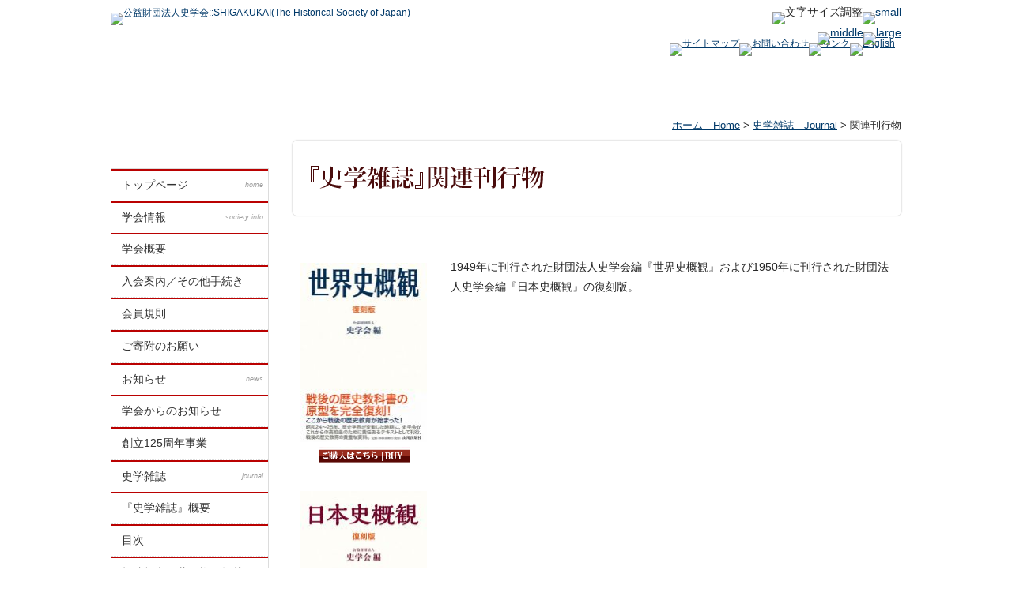

--- FILE ---
content_type: text/html; charset=UTF-8
request_url: http://shigakukai.or.jp/index.php/journal/publications/
body_size: 25902
content:
<!DOCTYPE html>
<html lang="ja">

<head>


<meta http-equiv="content-type" content="text/html; charset=UTF-8" />
<title>史学会 :: 関連刊行物</title>
<meta name="description" content="" />
<meta name="generator" content="concrete5 - 5.5.2.1" />

<script type="text/javascript">
var CCM_DISPATCHER_FILENAME = '/index.php';var CCM_CID = 137;var CCM_EDIT_MODE = false;var CCM_ARRANGE_MODE = false;var CCM_IMAGE_PATH = "/concrete/images";
var CCM_TOOLS_PATH = "/index.php/tools/required";
var CCM_BASE_URL = "http://shigakukai.or.jp";
var CCM_REL = "";

</script>

	<link rel="shortcut icon" href="/files/8113/6136/2628/favicon.ico" type="image/x-icon" />
	<link rel="icon" href="/files/8113/6136/2628/favicon.ico" type="image/x-icon" />
	<link rel="apple-touch-icon" href="/files/8913/6136/2554/base_09.png"  />

<link rel="stylesheet" type="text/css" href="/concrete/css/ccm.base.css?v=919aa23cb89ae2fd4c3855ee1d526ec5" />
<script type="text/javascript" src="/concrete/js/jquery.js?v=919aa23cb89ae2fd4c3855ee1d526ec5"></script>
<script type="text/javascript" src="/concrete/js/ccm.base.js?v=919aa23cb89ae2fd4c3855ee1d526ec5"></script>
<style type="text/css"> 
#blockStyle238Main220 {background-repeat:no-repeat; } 
#blockStyle647Main220 {background-repeat:no-repeat; } 
</style>

<!-- Site Header Content //-->

<link rel="stylesheet" href="/themes/theme_shigakukai/css/reset.css" />
<link rel="stylesheet" href="/themes/theme_shigakukai/css/text.css" />
<link rel="stylesheet" href="/themes/theme_shigakukai/css/grid.css" />
<link rel="stylesheet" href="/themes/theme_shigakukai/submenutype2.css" />
<link rel="stylesheet" media="screen,print" type="text/css" href="/index.php/tools/css/themes/theme_shigakukai/main.css" />
<link rel="stylesheet" media="screen" type="text/css" href="/index.php/tools/css/themes/theme_shigakukai/typography.css" />
<link rel="stylesheet" media="print" type="text/css" href="/index.php/tools/css/themes/theme_shigakukai/print.css" />
<link href='https://fonts.googleapis.com/css?family=Merriweather:400,700,900,300' rel='stylesheet' type='text/css' />
<script src="/themes/theme_shigakukai/scripts/fontsize.js" type="text/javascript"></script>
<script src="/themes/theme_shigakukai/scripts/scroll.js" type="text/javascript"></script>
<script src="/themes/theme_shigakukai/scripts/DropDownMenu.js" type="text/javascript"></script>
<script type="text/javascript" src="https://ajax.googleapis.com/ajax/libs/jquery/1.7/jquery.min.js"></script>
<script type="text/javascript">
$(function() {
    var showFlag = false;
    var topBtn = $('#page-top');   
    topBtn.css('bottom', '-100px');
    var showFlag = false;
    //スクロールが100に達したらボタン表示
    $(window).scroll(function () {
        if ($(this).scrollTop() > 100) {
            if (showFlag == false) {
                showFlag = true;
                topBtn.stop().animate({'bottom' : '20px'}, 200);
            }
        } else {
            if (showFlag) {
                showFlag = false;
                topBtn.stop().animate({'bottom' : '-100px'}, 200);
            }
        }
    });
    //スクロールしてトップ
    topBtn.click(function () {
        $('body,html').animate({
            scrollTop: 0
        }, 500);
        return false;
    });
});
</script>
<script type="text/javascript" src="/themes/theme_shigakukai/lightbox.js"></script>
<script src="/themes/theme_shigakukai/scripts/Common.js" type="text/javascript"></script>
<link rel="stylesheet" type="text/css" href="/themes/theme_shigakukai/lightbox.css" media="screen" />
<script type="text/javascript">
    $(function() {
        $('.zoom').lightBox();
    });
</script>

</head>

<body>

<!-- ヘッダー -->
<div id="headerWrap">
	<div id="header">
    
<div id="HTMLBlock2496" class="HTMLBlock">
<p id="address"><a href="/sitemap/"><img src="/themes/theme_shigakukai/images/btnHeader1.png"  alt="サイトマップ" /></a><a href="/contact/"><img src="/themes/theme_shigakukai/images/btnHeader2.png" width="114" height="30" alt="お問い合わせ" /></a><a href="/others/link/"><img src="/themes/theme_shigakukai/images/btnHeader4.png" width="114" height="30" alt="リンク" /></a><a href="/english/"><img src="/themes/theme_shigakukai/images/btnHeader_e.png"  alt="English"></a></p>

<!--新メニュー　<p id="address"><a href="/sitemap/"><img src="/files/1015/3225/2749/btnHeader_sitemap.png"  height="30" alt="サイトマップ" /></a><a href="/contact/"><img src="/files/9215/3225/2767/btnHeader_contact.png" alt="お問い合わせ" /></a><a href="/others/link/"><img src="/files/9215/3225/2418/btnHeader_link.png"  alt="リンク" /></a><a href="/english/"><img src="/files/6115/3225/1505/btnHeader_e.png"  alt="English"><a></p>--></div>    <!--グローバルエリア-->
		<h1><a href="/index.php"><strong>公益財団法人史学会</strong>
      SHIGAKUKAI(The Historical Society of Japan)</a></h1>
      <h2><a href="/index.php"><img src="/themes/theme_shigakukai/images/logo.png" alt="公益財団法人史学会::SHIGAKUKAI(The Historical Society of Japan)" width="210" height="99" /></a></h2>
    
<div id="HTMLBlock2557" class="HTMLBlock">
<ul id="mainNav">
      <li class="menu-item-2"><a id="mmenu2" onMouseOver="mopen(2);" onMouseOut="mclosetime();" href="/society/">学会情報 <em>society info</em></a>
        <div id="menu2" class="submenu" onMouseOver="mcancelclosetime()" onMouseOut="mclosetime();">
          <ul>
            <li><a href="/society/about/">学会概要</a></li>
            <li><a href="/society/admission/">入会案内/その他手続き</a></li>
            <li><a href="/society/agreement/">会員規則</a></li>
            <li><a href="/society/donation/">ご寄附のお願い</a></li>
            <!--<li><a href="/underconstruction/">ご寄附のお願い</a></li>-->
          </ul>
        </div>
      </li>
      
      <li class="menu-item-4"><a id="mmenu4" onMouseOver="mopen(4);" onMouseOut="mclosetime();" href="/news/">お知らせ <em>news</em></a>
        <div id="menu4" class="submenu" onMouseOver="mcancelclosetime()" onMouseOut="mclosetime();">
          <ul>
            <li><a href="/news/updates/">学会からのお知らせ</a></li>
            <li><a href="/news/anniversary125th/">創立125周年事業</a></li>
          </ul>
        </div>
      </li>
      <li class="menu-item-5"><a id="mmenu5" onMouseOver="mopen(5);" onMouseOut="mclosetime();" href="/journal/">史学雑誌<em>journal</em></a>
        <div id="menu5" class="submenu" onMouseOver="mcancelclosetime()" onMouseOut="mclosetime();">
          <ul>
            <li><a href="/journal/about/">『史学雑誌』概要</a></li>
            <li><a href="/journal/index/">目次</a></li>
            <li><a href="/journal/regulations/">投稿規定／著作権／転載</a></li>
            <li><a href="/journal/publications/">関連刊行物</a></li>
          </ul>
        </div>
      </li>
      <li class="menu-item-6"><a id="mmenu6" onMouseOver="mopen(6);" onMouseOut="mclosetime();" href="/annual_meeting/">史学会大会<em>annual meeting</em></a>
        <div id="menu6" class="submenu" onMouseOver="mcancelclosetime()" onMouseOut="mclosetime();">
          <ul>
            <li><a href="/annual_meeting/schedule/">大会・例会案内</a></li>
           <li><a href="/annual_meeting/publications/">関連刊行物</a></li>
           <!-- <li><a href="/underconstruction/">関連刊行物</a></li> -->
          </ul>
        </div>
      </li>
      <li class="menu-item-10"><a id="mmenu10" onmouseover="mopen(10);" onmouseout="mclosetime();" href="/award/">史学会賞<em>award</em></a>
        <div id="menu10" class="submenu" onmouseover="mcancelclosetime()" onmouseout="mclosetime();">
          <ul>
            <li><a href="/award/about/">「史学会賞」概要</a></li>
            <li><a href="/award/list/">受賞者一覧</a></li>
          </ul>
        </div>
      </li>
      <li class="menu-item-7"><a id="mmenu7" onMouseOver="mopen(7);" onMouseOut="mclosetime();" href="/events/">関連研究会<em>other events info</em></a>
        <div id="menu7" class="submenu" onMouseOver="mcancelclosetime()" onMouseOut="mclosetime();">
          <ul>
            <li><a href="/events/workshop/">研究会等情報</a></li>
            <li><a href="/events/form/">情報送信フォーム</a></li>
         </ul>
        </div>
      </li>
      <li class="menu-item-3"><a id="mmenu3" onMouseOver="mopen(3);" onMouseOut="mclosetime();" href="/corporate/">法人情報<em>corporate info</em></a>
        <div id="menu3" class="submenu" onMouseOver="mcancelclosetime()" onMouseOut="mclosetime();">
          <ul>
            <li><a href="/corporate/executive/">役員等</a></li>
            <li><a href="/corporate/articles/">定款・規程</a></li>
            <li><a href="/corporate/disclosure/">情報公開</a></li>
          </ul>
        </div>
      </li>
		</ul></div>
<div id="HTMLBlock539" class="HTMLBlock">
<div id="styleswitch"><img src="/themes/theme_shigakukai/images/font_size.gif" alt="文字サイズ調整" /><a href="Javascript:;" onClick="javascript:fontsize('75%');return false;"><img src="/themes/theme_shigakukai/images/font_small.gif" alt="small" /></a><a href="Javascript:;" onClick="javascript:fontsize('85%');return false;"><img src="/themes/theme_shigakukai/images/font_mid.gif" alt="middle" /></a><a href="Javascript:;" onClick="javascript:fontsize('95%');return false;"><img src="/themes/theme_shigakukai/images/font_large.gif" alt="large" /></a></div></div>		<!-- / メインナビゲーション -->
	</div> 
</div>
<!-- / ヘッダー -->

<!-- メイン左 + メイン右 -->
<div id="wrapper">
<div class="pankuzu">
<a href="/" >ホーム｜Home</a> <span class="ccm-autonav-breadcrumb-sep">&gt;</span> <a href="/journal/" >史学雑誌｜Journal</a> <span class="ccm-autonav-breadcrumb-sep">&gt;</span> 関連刊行物</div>

	<!-- メイン 右 -->
	<div id="main" class="cont">
		<div id="mainTitle">
<h2 class="type2">		<img border="0" class="ccm-image-block" alt="関連刊行物｜publishment" src="/files/3213/6211/2183/pagetitle_journal_publishment.png" width="727" height="51" /></h2>
<!--ページタイトル位置-->

</div>
			<h3>公益財団法人史学会編『世界史概観』『日本史概観』　山川出版社、2019年</h3><div class="pframe_left"><a class="zoom" href="/files/5215/6525/1175/sekaisigaikan.jpg"><img src="/files/cache/9dea99621b5465f4648fab22cf08710f.jpg" alt="sekaisigaikan.jpg" width="160" height="227" /></a><br /> <a href="https://www.yamakawa.co.jp/product/64166" target="_blank"><img src="/files/2613/6081/8660/btn_purchase.png" alt="btn_purchase.gif" width="115" height="24" /></a>
<div style="margin-bottom: 5px;"> </div>
<a class="zoom" href="/files/7915/6525/1183/nihonshigaikan.jpg"><img src="/files/cache/8e50a478196b1c8387639fb4ca7c8dae.jpg" alt="nihonshigaikan.jpg" width="160" height="227" /></a><br /> <a href="https://www.yamakawa.co.jp/product/59303" target="_blank"><img src="/files/2613/6081/8660/btn_purchase.png" alt="btn_purchase.gif" width="115" height="24" /></a></div>
<p>1949年に刊行された財団法人史学会編『世界史概観』および1950年に刊行された財団法人史学会編『日本史概観』の復刻版。</p><h3>史学会編『歴史の風』（刀水歴史全書78）刀水書房、2007 年</h3>	<div id="blockStyle647Main220" class="article clearfix ccm-block-styles" >
<div class="pframe_left"><a class="zoom" href="/files/7313/6211/1110/pic_cover_rekishinokaze.jpg"><img class="pframe2" src="/files/cache/42ea7ca9e77aaeadfe251f1ea0789d27.jpg" alt="pic_cover_rekishinokaze.jpg" width="160" height="229" /></a><br /> <a href="http://www.tousuishobou.com/rekisizensho/4-88708-369-1.htm" target="_blank"><img src="/files/2613/6081/8660/btn_purchase.png" alt="btn_purchase.gif" width="115" height="24" /></a></div>
<p>　このコラムは、論文と書評、文献目録を主体とする『史学雑誌』のなかでは独自の存在となっています。その主旨は、樺山紘一理事長（当時）による最初のコラム「歴史学雑誌に未来から風が吹く」のなかで次のように述べられています。<br />　「本誌はこの105 編（1996 年）から、わずかながら誌面の刷新をおこなった。この「歴史の風」と題したコラムも、その一環である。この欄は、ひろく歴史研究者の関心をよびうる問題について、できるだけ自由かつ闊達に論じていただくことを目的としている。ほぼ定期的に掲載される予定である。今後とも、歴史学雑誌の未来をひらくべく、品格を維持しながらも斬新なこころみをおこなっていきたいものだ、と念願する」と。<br />　このように、このコラムは依頼を受けた執筆者がそのときどきの随想を自由につづる欄として、理事会が運営してまいりました。<br />こうして書きつがれてきた「コラム歴史の風」は、すでにまとまった数に達しており、2006 年までの分は単行本として刊行されています。それが、史学会編『歴史の風』刀水書房、2007 年、294 頁です。<br />　本書は、1996 年から2006 年にわたって『史学雑誌』に隔号で連載された「コラム 歴史の風」55 篇を収めています。「全体として読みなおすと，執筆者の学識と個性はいうまでもなく，その折々の歴史研究のおかれた情況がよく反映した文章が連なる。ちょうど千年紀の転換をはさみ，情報のディジタル化が急展開し，大学・博物館が法人化する時期でもあったので，それが反映して，学問の変貌と希望が論じられ，史料と研究のありかたをめぐる感懐と，ときに危機意識も率直に表明されている。」（本書「はしがき」より)</p></div>	<div id="blockStyle238Main220" class="article clearfix ccm-block-styles" >
<script type="text/javascript" language="JavaScript">// <![CDATA[
function dispctrl(div) {
  var obj = document.getElementById(div);
  if(obj && obj.style) obj.style.display="none" == obj.style.display ?"" : "none"
  var obj2 = document.getElementById("dctrl");
  if (obj2.childNodes[0].nodeValue == "▲ 目次を閉じる") {
     obj2.childNodes[0].nodeValue = "▼ 目次を表示";
  } else {
     obj2.childNodes[0].nodeValue = "▲ 目次を閉じる";
  }
}
// ]]></script>
<p id="dctrl" style="cursor: pointer; color: #990000; text-decoration: underlilne;" onclick="dispctrl(&quot;fulltext&quot;)">▼ 目次をすべて表示</p>
<div id="fulltext" style="display: none;">
<p>目次</p>
<p>はしがき･･･近藤 和彦</p>
<p>1996 年 歴史学雑誌に未来から風が吹く･･･樺山 紘一／史料編さん所勤務の30 年･･･高木 昭作／「知」の皇軍―憧憬と侵略･･･尾形 勇／考古資料と文字史料･･･藤本 強／戦後史学の胚胎と死･･･近藤 和彦</p>
<p>1997 年 史学会大会今昔･･･笹山 晴生／イスラム世界からの風･･･加藤 博／歴史のなかの「近代」･･･柴田 三千雄／批判の作法･･･高村 直助／歴史のなかの「風」･･･岸本 美緒</p>
<p>1998 年 アイヌの無文字社会と考古学･･･宇田川 洋／中世史学界のヨーロッパ統合･･･森本 芳樹／『史学雑誌』に吹く過去からの風（？）･･･石井 進／世界史の枠組 起承転結･･･後藤 明／歴史学とイデオロギー･･･西川 正雄</p>
<p>1999 年 中世の風に思う･･･五味 文彦／新たな船出―タシュケント訪問記･･･小松 久男／中核的研究拠点形成プログラムによる「象形文化の継承と創成に関する研究」について･･･青柳 正規／ビブリオテークに風が吹く･･･二宮 宏之／コンピューター歴史学の光と影･･･三鬼 清一郎</p>
<p>2000 年 刻文学と歴史学―インド古代・中世史研究を例として･･･辛島 昇／ムネモシュネとアムネスティア･･･桜井 万里子／民事判決原本保存・データベース化の現場から･･･石井 紫郎／古い北京 新しい北京･･･並木 頼寿／古戦場の考古学―最近のアメリカ歴史考古学の新しい試み･･･鈴木 公雄</p>
<p>2001 年 歴史家の歴史、歴史学の歴史･･･木村 靖二／奄美諸島史を学ぶ･･･石上 英一／私のなかに吹く風･･･佐藤 次高／個としての私から歴史へ･･･喜安 朗／還暦過ぎての「鎖国」･･･坂野潤治</p>
<p>2002 年 バモオ博士の小さな□･･･根本 敬／日本の旧石器時代研究･･･今村 啓爾／「閉じられた歴史」から「半ば開かれた歴史」へ･･･北原 敬／ヨクサ パラム･･･村井 章介／中国近世社会経済史研究の〝粗さ〟について･･･濱島 敦俊</p>
<p>2003 年 ヨーロッパに国立歴史研究所を･･･佐藤 彰一／江戸の「王権」･･･大口 勇次郎／韓国朝鮮に向かって風が吹く･･･吉田 光男／アウグストゥスの別荘･･･青柳 正規／風はどちらに吹いているのか―ヨーロッパとアジア･･･川北 稔</p>
<p>2004 年 ゲルマン信仰とキリスト教･･･義江 彰夫／シルクロードからの風･･･森安 孝夫／ギリシア史研究の近況瞥見･･･伊藤 貞夫／日本史学の国際化と世界遺産･･･佐藤 信／中国史の古代と現代･･･鶴間 和幸</p>
<p>2005 年 考古学と暦年代、測定年代･･･後藤 直／イギリスの『議会の歴史』とその中世の部･･･城戸 毅／地域市民と歴史研究･･･吉田 伸之／昇竜城遺跡の発掘･･･桜井 由躬雄／「史学概論」の今･･･松本 宣郎</p>
<p>2006 年 海をみて、海図を読む･･･服部 英雄／日食をめぐる興味深い問題･･･平勢 隆郎／「チャシ即ち蝦夷の砦」と「北千島調査報文」･･･宇田川 洋／死の比較史的研究･･･江川 温／日本の歴史学は、どこに向かうのか･･･三谷 博</p>
</div></div>		<h3>『日本歴史学界の回顧と展望 1949～85』全25 巻 山川出版社</h3><div class="pframe_left" style="margin-bottom: 50px;"><a class="zoom" href="/files/5513/6211/1386/pic_cover_kaikototenbo.jpg"><img class="pframe2" src="/files/cache/a197696f1b1ea758a5d5a5a1ff7af6d3.jpg" alt="日本歴史学界の回顧と展望　表紙" width="160" height="223" /></a><br /> <img src="/uploads/image/btn_sold.png" alt="品切れ" width="115" height="24" /></div>
<p>1949～85 年の史学雑誌第5 号「日本歴史学界の回顧と展望」を分野別に整理・出版した復刻版。</p>
<p style="padding-left: 30px;">1: 総説・歴史理論 1949-85.｜2: 日本考古 1 1949-72<br />3: 日本考古 2 1973-85. ｜4: 日本古代 1 1949-70.<br />5: 日本古代 2 1971-85. ｜6: 日本中世 1 1949-71.<br />7: 日本中世 2 1972-85 ｜8: 日本近世 1 1949-71.<br />9: 日本近世 2 1972-85 ｜10: 日本近現代 1 1949-70.<br />11: 日本近現代 2 1971-85. ｜12: 中国 1 殷-漢 1949-85.<br />13: 中国 2 三国-唐 1950-85.｜14: 中国 3 五代-清 1949-85.<br />15: 中国 4 近現代 1949-85.｜16: 朝鮮 1949-85.<br />17: 内陸アジア 1949-85. ｜18: 南・東南アジア 1949-85.<br />19: 西アジア・アフリカ 1949-85.｜20: ヨーロッパ古代 1949-85.<br />21: ヨーロッパ中世 1949-85.｜22: ヨーロッパ近代 1 1949-70.<br />23: ヨーロッパ近代 2 1971-85.｜24: ヨーロッパ現代 1951-85.<br />25: アメリカ 1949-85, 付・国際関係 1964-69.</p><h3>史学会編『史学雑誌総目録／創刊号～第100 編』山川出版社、1993 年</h3><div class="pframe_left" style="margin-bottom: 50px;"><a class="zoom" href="/files/6113/6211/1639/pic_cover_soumokuroku.jpg"><img class="pframe2" src="/files/cache/1e9c29a336dd02fb412b7f889e69d3a4.jpg" alt="史学雑誌　総目録　創刊号～第100編　史学会編　山川出版社" width="160" height="219" /></a><br /> <img src="/uploads/image/btn_sold.png" alt="品切れ" width="115" height="24" /></div>
<p>『史學雜誌』創刊号から第100 編までの全巻所載の、論文および研究ノートなど論文的なもの、書評および新刊紹介など書評的なもの、回顧と展望など研究動向的なものを編年順に収録。巻末には人名索引を付す。近代日本百年の史学史を如実に語る。</p><h3>史学会著『史学会百年小史 1889～1989』山川出版社、1989 年</h3><div class="pframe_left" style="margin-bottom: 50px;"><a class="zoom" href="/files/5713/6211/1831/pic_cover_100syousi.jpg"><img class="pframe2" src="/files/cache/3ecf656c78fb251c32fc82111242d58f.jpg" alt="史学会百年小史　史学会編" width="160" height="227" /></a><br /> <img src="/uploads/image/btn_sold.png" alt="品切れ" width="115" height="24" /></div>
<p>史学会創立百周年記念事業の一つとして、1889 年（明治22 年）以来の史学会の活動の記録を編纂。<br />（１）史学会百年年表、（２）史学会大会公開講演題目一覧、（３）史学会例会題目一覧、（４）史学会役職員一覧、の４部からなる。</p><ul class="pagenav" style="clear: both;">
<li class="goback"><a href="/journal/regulations/">投稿規定</a></li>
<li class="gonext"><a href="/journal/about/">史学雑誌概要</a></li>
</ul></div>
	<!-- / メイン 右 -->

	<!-- サイドバー -->
	<div id="sidebar">
		<h3>Pagelist (Japanese)</h3><ul class="info">
<li><a href="/">トップページ <em>home</em></a></li>
<li><a href="/society/">学会情報 <em>society info</em></a>
<div class="submenu">
<ul>
<li><a href="/society/about/">学会概要</a></li>
<li><a href="/society/admission/">入会案内／その他手続き</a></li>
<li><a href="/society/agreement/">会員規則</a></li>
<li><a href="/society/donation/">ご寄附のお願い</a></li>
<!--<li><a href="/underconstruction/">ご寄附のお願い</a></li>--></ul>
</div>
</li>
<li><a href="/news/">お知らせ <em>news</em></a>
<div class="submenu">
<ul>
<li><a href="/news/updates/">学会からのお知らせ</a></li>
<li><a href="/news/anniversary125th/">創立125周年事業</a></li>
</ul>
</div>
</li>
<li><a href="/journal/">史学雑誌 <em>journal</em></a>
<div class="submenu">
<ul>
<li><a href="/journal/about/">『史学雑誌』概要</a></li>
<li><a href="/journal/index/">目次</a></li>
<li><a href="/journal/regulations/">投稿規定／著作権／転載</a></li>
<li><a href="/journal/publications/">関連刊行物</a></li>
</ul>
</div>
</li>
<li><a href="/annual_meeting/">史学会大会<em>annual meeting</em></a>
<div class="submenu">
<ul>
<li><a href="/annual_meeting/schedule/">大会・例会案内</a></li>
<li><a href="/annual_meeting/publications/">関連刊行物</a></li>
<!--<li><a href="/underconstruction/">関連刊行物</a></li>--></ul>
</div>
</li>
<li><a href="/award/">史学会賞<em>award</em></a>
<div class="submenu">
<ul>
<li><a href="/award/about/">「史学会賞」概要</a></li>
<li><a href="/award/list/">受賞者一覧</a></li>
</ul>
</div>
</li>
<li><a href="/events/">関連研究会等<em>other events info</em></a>
<div class="submenu">
<ul>
<li><a href="/events/workshop/">研究会等情報</a></li>
<li><a href="/events/form/">情報送信フォーム</a></li>
</ul>
</div>
</li>
<li><a href="/corporate/">法人情報<em> corporate info</em></a>
<div class="submenu">
<ul>
<li><a href="/corporate/executive/">役員等</a></li>
<li><a href="/corporate/articles/">定款・規程</a></li>
<li><a href="/corporate/disclosure/">情報公開</a></li>
</ul>
</div>
</li>
</ul><h3>Pagelist (English)</h3><ul class="info">
<li><a href="/english/">Top Page(English) <em></em></a>
<div class="submenu">
<ul>
<li><a href="/english/about/">About Society</a></li>
<li><a href="/english/journal/">About Journal</a></li>
<li><a href="/english/member/">About Member</a></li>
</ul>
</div>
</li>
</ul>		
</div>
	<!-- / サイドバー -->

</div>
<!--  / メイン左 + メイン右 -->

<!-- フッター -->
<div id="footer">
	<p class="pagetop"> <a href="#headerWrap" class="pagetop">このページのトップへ</a></p>
	<ul class="nav">
<li class="first"><a href="/">トップ</a></li>
<li><a href="/society/">学会情報</a></li>
<li><a href="/news/">お知らせ</a></li>
<li><a href="/journal/">雑誌</a></li>
<li><a href="/annual_meeting/">大会</a></li>
<li><a href="/award/">史学会賞</a></li>
<!--<li><a href="/events/">研究会情報</a></li>-->
<li><a href="/underconstruction/">研究会情報</a></li>
<li><a href="/corporate/">法人情報</a></li>
<li><a href="/contact/">お問い合わせ</a></li>
</ul>
<p class="align_center">このサイトに掲載されているすべての情報を無断で転載することを禁じます。</p>
<div id="HTMLBlock1302" class="HTMLBlock">
<p id="page-top"><a href="#wrap">このページのトップへ ▲</a></p>
</div>	<p id="copy">Copyright &copy; 2025 <a href="/">史学会&nbsp;SHIGAKUKAI: The Historical Society of Japan</a>.&nbsp;&nbsp;All rights reserved.</p>
</div> 
<!-- / フッター -->

</body>
</html>


--- FILE ---
content_type: text/css;charset=UTF-8
request_url: http://shigakukai.or.jp/index.php/tools/css/themes/theme_shigakukai/main.css
body_size: 22004
content:
@charset "UTF-8";

body,div,
html{
padding:0;
margin:0;
}

table{
/*border-collapse: collapse;
border-spacing:0;*/
}
img{
border:0;
line-height:0;
}
a:hover img{
opacity:0.8; 
filter: alpha(opacity=80);        /* ie lt 8 */
-ms-filter: "alpha(opacity=80)";  /* ie 8 */
-moz-opacity:0.8;                 /* FF lt 1.5, Netscape */
-khtml-opacity: 0.8;              /* Safari 1.x */ 
}

ol,ul{
list-style:none;
}


/** floating image **/

.clearfix:after {
  content: ".";  /* 新しい要素を作る */
  display: block;  /* ブロックレベル要素に */
  clear: both;
  height: 0;
  visibility: hidden;
}

.clearfix {
  min-height: 1px;
}

* html .clearfix {
  height: 1px;
  /*¥*//*/
  height: auto;
  overflow: hidden;
  /**/
}





/*******************************
レイアウト
*******************************/
#header, 
#mainNav, 
#wrapper,
#footer ul{
	margin:0 auto;
	width:1000px;
	clear:both;
}

#sidebar{
	float:left;
	width:200px;
	padding:5px 0 50px;
}

#main{
	clear:right;
	float:right;
	width:770px;
	padding:20px 0 50px;
}
#main.cont{
	padding:10px 0 50px !important;
}
#main.cont.pop{
	width:98% !important;
	float:none !important;
	margin:0 auto !important;

}


/*******************************
/* ヘッダー
*******************************/
#headerWrap{
height:147px;
background:url(http://shigakukai.or.jp/themes/theme_shigakukai/images/bg_mainNav.png) repeat-x left bottom;
}

#header{
position:relative;
height:147px;
}

#header h1,#header h2,#header p{
position:absolute;
top:31px;
font-size:85%;
font-weight:normal;
line-height:22px;
}
#header p{
	position:absolute;
	top:35px;
font-size:85%;
	font-weight:normal;
	line-height:100%;
}

/* スローガン */
#header h1{
	top:13px;
	left:214px;
	width:260px;
	height:80px;
	color:#000;
	font-size: 10pt;
	text-indent:-9999px;
	background:url(http://shigakukai.or.jp/themes/theme_shigakukai/images/logo2.gif) no-repeat left top;
}
#header h1 strong{
	font-family:"ＭＳ Ｐ明朝", "MS PMincho", "ヒラギノ明朝 Pro W3", "Hiragino Mincho Pro", serif !important;
	font-size: 120%;
}
#header h1 a{
	display:block;
	width:260px;
	height:80px;
}

/* ロゴ */
#header h2{
	left:0;
	top: 0px;
}

/* 住所 */
#header p{
right:0;
}
p#address{
	text-align:right;
	line-height: 24px;
}

/************************************
/* メインナビゲーション
************************************/
ul#mainNav{
	position:absolute;
	top:100px;
	height:50px;
  /*background:url(http://shigakukai.or.jp/themes/theme_shigakukai/images/bg_mainNav.png) repeat right 0px;
  */padding:0 0px 0px 0 !important;
}

ul#mainNav li{
text-indent: -5000px;
float:left;
padding:0 !important;
}

ul#mainNav a{
display: block;
width: 176px;
height: 47px;
background:url(http://shigakukai.or.jp/themes/theme_shigakukai/images/mainNav1.png) no-repeat left top;
}

ul#mainNav li.current_page_item a,
ul#mainNav li.current-menu-item a,
ul#mainNav li a:hover{
	background-position:0 -47px;
}
ul#mainNav li.menu-item-1 a{
width: 138px !important;
	background-image:url(http://shigakukai.or.jp/themes/theme_shigakukai/images/mainNav1.png);
	}

ul#mainNav li.menu-item-2 a,
ul#mainNav li.menu-item-3 a,
ul#mainNav li.menu-item-4 a,
ul#mainNav li.menu-item-5 a,
ul#mainNav li.menu-item-6 a,
ul#mainNav li.menu-item-7 a{
width: 143px !important;
}
ul#mainNav li.menu-item-8 a{
width: 133px !important;
}
ul#mainNav li.menu-item-9 a,
ul#mainNav li.menu-item-10 a{
width: 132px !important;
}

ul#mainNav li.menu-item-2 a{
	background-image:url(http://shigakukai.or.jp/themes/theme_shigakukai/images/mainNav2.png);
	}
ul#mainNav li.menu-item-3 a{
	background-image:url(http://shigakukai.or.jp/themes/theme_shigakukai/images/mainNav3.png);
	}
ul#mainNav li.menu-item-4 a{
	background-image:url(http://shigakukai.or.jp/themes/theme_shigakukai/images/mainNav4.png);
	}
ul#mainNav li.menu-item-5 a{
	background-image:url(http://shigakukai.or.jp/themes/theme_shigakukai/images/mainNav5.png);
	}	
ul#mainNav li.menu-item-6 a{
	background-image:url(http://shigakukai.or.jp/themes/theme_shigakukai/images/mainNav6.png);
	}	
ul#mainNav li.menu-item-7 a{
	background-image:url(http://shigakukai.or.jp/themes/theme_shigakukai/images/mainNav7.png);
	}	
ul#mainNav li.menu-item-8 a{
	background-image:url(http://shigakukai.or.jp/themes/theme_shigakukai/images/mainNav8.png);
	}	
ul#mainNav li.menu-item-9 a{
	background-image:url(http://shigakukai.or.jp/themes/theme_shigakukai/images/mainNav9.png);
	}	
ul#mainNav li.menu-item-10 a{
	background-image:url(http://shigakukai.or.jp/themes/theme_shigakukai/images/mainNav10.png);
	}	



/*******************************
/* メイン
*******************************/
#mainImg{
	margin-top:0px;
}

h3.heading{
/* defined on typography.css */
}

.article{
	border:0;
	margin:0 0 20px 0;
	padding: 5px 10px;
	border:1px solid #dcdcdc;
	background:url(http://shigakukai.or.jp/themes/theme_shigakukai/images/bg_paper_light.png) repeat right top !important;
	width: 745px;
}

#main.pop .article{
width:495px;
}
.ccm-layout-table .article{
  border:0;
  width:480px;
  margin:6px 0 4px 0;
  padding: 0 5px;
  border:1px solid #dcdcdc;
  background:url(http://shigakukai.or.jp/themes/theme_shigakukai/images/bg_paper_light2.png) no-repeat right top !important;
}
#main .article.update{
  border:0;
  width: 745px;
  margin:6px 0 4px 0;
  padding: 5px 10px;
  border:1px solid #dcdcdc;
  background:url(http://shigakukai.or.jp/themes/theme_shigakukai/images/bg_paper_light2.png) no-repeat right top !important;
}


.article.detail{
margin:5px 5px 2px 0px;
padding:0 0px 0 5px;
}
.article ul{
margin:10px !important;
}
.article ul.news,
.article.news ul{
margin:10px 10px 10px 0px  !important;
}

.article ul.news li,
.article.news ul li{
margin:5px !important;
background:url(http://shigakukai.or.jp/themes/theme_shigakukai/images/icons_ar_rt.png) no-repeat left 4px !important;
line-height:128% !important;
padding:3px 5px 3px 15px !important;
}


#main .article ul.nav{
margin:20px;
}
#main .article ul.nav li{
background:url(http://shigakukai.or.jp/themes/theme_shigakukai/images/icon_list.gif) no-repeat left 15px;
padding:10px 10px 20px 10px;
line-height:140%;
}

#main .article ul.nav ul{
margin-top:0 !important;
margin-left:5px !important;
padding-top:0px !important;
}
#main .article ul.nav ul li{
background:url(http://shigakukai.or.jp/themes/theme_shigakukai/images/icon_listsub.gif) no-repeat left 10px;
padding:5px 10px 0 10px;
}

.article_cell{
clear:both;
padding:20px 0 10px;
border-bottom:1px dashed #dcdcdc;
}

.main{
padding:20px 10px 20px 10px;
margin:0 0 20px 0;
border:0;
background:none;
border:1px solid #dcdcdc;
}


.main.col_black{
background:#000033;
}
.main.col_mainColumn{
background:url(http://shigakukai.or.jp/themes/theme_shigakukai/images/bg_paper_light.png);
}


.main.col_black p{
color:#fff !important;
font-size:105%;
}
.main.col_mainColumn p{
font-size:105%;
}

.last{border-bottom:none;}

.main h4{
margin:0 0 10px 10px;
font-size:16px;
font-weight:normal;
color:#72939e;
}

.article h4{
	margin:0 0px 10px 10px;
	font-size:16px;
	font-weight:normal;
	color:#660000;
	padding-left: 8px;
}

.alignleft{
text-align:left;
padding:0 15px 15px 10px;
}

.alignright{
text-align:right;
padding: 0 10px 15px 15px;
}


.aligncenter{
padding: 20px 0 20px 0;
text-align: center;
}
.floatright{
float:right;
padding: 0 10px 15px 15px;
}

.floatrightframe{
float:right;
border:1px solid #BBA695;
margin: 0 10px 15px 15px;
	-moz-box-shadow:  0 0 3px #999; /* Firefox */
    -webkit-box-shadow:  0 0 3px #999; /* Safari and Chrome */
    box-shadow:   0 0 3px #999; /* Opera 10.5+, future browsers and IE6+ using IE-CSS3 */
    behavior:url(http://shigakukai.or.jp/themes/theme_shigakukai/pie/PIE.htc); /* This lets IE know to call the script on all elements which get the 'box' class */
}
.floatleft{
float:left;
padding: 0 10px 15px 15px;
}


.main p{
padding:0 10px 0 10px;
}


.article p{
	padding:0 8px;
}
.ccm-layout-table .article p{
	padding:8px 8px 4px 8px !important;
	margin:0 !important;
	line-height:140%;
}

.article.detail>.article_cell>p{
padding:0 3px 3px 3px;
}
.article.detail>.article_cell>img{
padding:2px 5px 10px 2px;
}

.picture{
width:193px;
float:left;
text-align:center;
background-color:#ffffff;
border-top:1px solid #eaeaea;
border-right:1px solid #ddd;
border-bottom:1px solid #ccc;
border-left:1px solid #eaeaea;
padding:5px 0 5px 0;
margin:5px 0 0 5px;
}

.picture:hover{
background-color:#fffaef;
}


/*******************************
/* サイトバー
*******************************/
#sidebar h3{
clear:both;
padding-left:30px;
line-height:30px;
font-size:14px;
font-weight:normal;
color:#fff;
background:url(http://shigakukai.or.jp/themes/theme_shigakukai/images/side_headingBg.png) no-repeat 0 0;
}

ul.info,
#sidebar ul.nav{
	overflow:hidden;
	padding:0 0 8px 0px;
	border:1px solid #dcdcdc;
	margin-bottom:20px;
	background:url(http://shigakukai.or.jp/themes/theme_shigakukai/images/bg_paper_light.png);
}

ul.info li,
#sidebar ul.nav li{
	line-height:0;
	padding:5px 0 0;
	margin-right:0px;
	border-bottom:1px dotted #dcdcdc;

}

#sidebar ul.info li{
		border-top:2px #ba0101 solid;
}

ul.info a:link,
ul.info a:visited,
#sidebar ul.nav a:link,
#sidebar ul.nav a:visited{
	display: block;
	padding-top:5px;
	padding-left:13px;
	line-height:normal;
	text-decoration:none;
	color:#313131;
	background:url(http://shigakukai.or.jp/themes/theme_shigakukai/images/linkArrow.gif) no-repeat 6px 40%;
	height: 28px;
}

ul.info a:hover, 
ul.info li.current_page_item a, 
ul.info li.current-menu-item a,
#sidebar ul.nav a:hover, 
#sidebar ul.nav li.current_page_item a, 
#sidebar ul.nav li.current-menu-item a{color:#CC3333;
}

ul.info li:hover{
		background:url(http://shigakukai.or.jp/themes/theme_shigakukai/images/bg_sidenav.png) repeat-x top;
}


ul.info li.last,
#sidebar ul.nav li.last {border-bottom:none;}

#sidebar p{margin-bottom:20px;}

#sidebar p img{
margin-left:-8px;
}


#sidebar li em{
text-align:right;
line-height:110% !important;
display:block;
font-size:7pt;
width:90px;
float:right;
color:#a0a0a0;
padding-right:6px;
padding-top:3px;
overflow:hidden;
}
#sidebar li:hover em{
color:#e0e0e0;
}
#sidebar li li em{
text-align:right;
display:block;
font-size:80%;
width:60px;
float:right;
color:#ddd;
padding-right:0px;
}
#sidebar li:hover li em{
color:#fff;
}


/*******************************
/* フッター
*******************************/
#footer{
	clear:both;
	background:url(http://shigakukai.or.jp/themes/theme_shigakukai/images/bg_footer.png) repeat-x left 18px;
	margin:0 0 -10px 0 !important;
}

#footer ul{
padding:25px 0;
text-align:center;
margin:0 auto !important;
}

#footer li{
display: inline;
padding: 5px 16px;
border-left:1px dotted #d5d5d5;
}

#footer li.first{
border:none !important;
}

#footer li a{
text-decoration:none;
color:#fff;
}

#footer li a:hover{color:#dadada;}

#footer p#copy{
	padding:0px 0 37px;
	text-align:center;
	color:#fff;
	font-size:11px;
margin-bottom:0;
}
#footer p.align_center{
color:#DACAB4 !important;
text-align:center !important;
}

p#copy a{
color:#fff !important;
}
#footer p a.pagetop{
text-align:center;
width:1000px;
margin:0 auto;
}

#footer.pop p a.pagetop{
text-align:center;
width:95%;
margin:0 auto;
}



/**************************/

/*RSSボタンのみ残し、ページリストを非表示にする*/
.ccm-page-list-title,
.ccm-page-list-description{
display:none;
}
.ccm-page-list-rss-icon{
	margin:10px 0;
	background:url(http://shigakukai.or.jp/themes/theme_shigakukai/images/txt_feed_01.png) no-repeat 15px 10%;
}
.ccm-page-list-rss-icon a{
	display:block;
	width:150px;
	height:24px;
}

/*******　サイドバー内iframe ***************/
#sidebar iframe{
border:1px solid #ccc;
padding:1px;
}


div.pankuzu{
font-size:90% !important;
text-align:right !important;
padding-top:3px;
}

/*.pankuzu ul.nav{
display:inline;
}
.pankuzu ul.nav li{
display:block;
float:right;
}
*/

a.pagetop {
	clear:both;
	display:block;
	text-indent:-9999px;
	width:760px;
	height:40px;
/*	background: url(http://shigakukai.or.jp/themes/theme_shigakukai/images/txt_pagetop.gif) no-repeat right;
*/}

a.pagetop:hover {
/*	background: url(http://shigakukai.or.jp/themes/theme_shigakukai/images/txt_pagetop_ov.gif) no-repeat right;
*/}

#footer a.pagetop {
/*	background: url(http://shigakukai.or.jp/themes/theme_shigakukai/images/txt_pagetop_f.gif) no-repeat right top;
*/}
#footer a.pagetop:hover {
/*	background: url(http://shigakukai.or.jp/themes/theme_shigakukai/images/txt_pagetop_f_ov.gif) no-repeat right top;
*/}


/**フォントサイズ切り替え**/

#header #styleswitch {
	display:block;
	width:200px;
	position:absolute;
	right: 0px;
	text-align: right;
	top: 5px;
}


/******　Google Calendar書式　******/
#main #calendarWrap {
	background: url(http://shigakukai.or.jp/themes/theme_shigakukai/images/bg_paper_light2.png) repeat right;
	padding:12px;
border:1px solid #dcdcdc;
}

#main #calendarWrap .inner {
height:477px !important;
overflow:hidden;
}
#main #calendarWrap td{
padding:5px !important;
font-size: 12pt !important;
}
#calendarContainer1 #viewContainer1 .mv-container #mvEventContainer2 .month-row .st-grid tbody tr .st-dtitle {
	font-size: 9pt !important;
	padding-top:5px !important;
	padding-right:5px !important;
}
#calendarContainer1 #viewContainer1 .mv-container #mvEventContainer2 .month-row .st-grid tbody tr .st-dtitle span{
	font-size: 9pt !important;
}
#calendarContainer1 #viewContainer1 .mv-container #mvEventContainer2 .month-row .st-grid tbody tr .st-dtitle.st-dtitle-nonmonth {
}
#nav1 .date-controls .nav-table tbody tr #dateEditableBox1 #currentDate1 {
	font-size: 18px !important;
}
#calendarContainer1 #viewContainer1 .mv-container #mvEventContainer2 .month-row .st-grid tbody tr .st-c .st-c-pos .ca-evp18.rb-n {
	background-color: #EEE6CC !important;
}
#main .calendar #calendarContainer1 #footer1 {
	display: none !important;
}
#main .calendar #nav1 .date-controls {
	background: none !important;
}


/**********ページ内　prev next **********/
#main ul.pagenav {
	margin:20px 10px;
	
}
#main #mainTitle h2 ul.pagenav {
/*	margin:-25px 10px 10px 0;
*/font-family:meiryo,"メイリオ" !important;	
font-weight:normal;
}

#main ul.pagenav li{
display:block;
width:35%;
font-size:90%;

}
#main ul.pagenav li a{
display:block;
width:100%;
font-size:90%;
}

#main .pagenav .goback {
	background: url(http://shigakukai.or.jp/themes/theme_shigakukai/images/icons_ar_lt.png) no-repeat left;
	padding-left:14px;
	float:left;

}
#main .pagenav .gonext {
	background: url(http://shigakukai.or.jp/themes/theme_shigakukai/images/icons_ar_rt.png) no-repeat right;
	padding-right:14px;
float:right;
text-align:right;
}

#main table.table_type1,
#main table.table_type1center{
	border:2px solid #CBBEAD;
	background:#CBBEAD;
}

#main table.table_type2,
#main table.table_type2center{
	border:#dedede 1px solid;
}

#main table.table_type1 td,
#main table.table_type2 td,
#main table.table_type1 th,
#main table.table_type2 th{
padding:3px;
vertical-align:top;
}

#main table.table_type1 td p,
#main table.table_type2 td p,
#main table.table_type1 th p,
#main table.table_type2 th p{

}


#main table.table_type1center p,
#main table.table_type2center p{
text-align:center !important;
}

/* 20130528 ASコメントアウト
#main table.table_type1 th{
background:url(http://shigakukai.or.jp/themes/theme_shigakukai/images/bg_gradation.png) left -190px;
width:30%;
}

#main table.table_type1center th{
background:url(http://shigakukai.or.jp/themes/theme_shigakukai/images/bg_gradation.png) left -190px;
}


#main table.table_type2 th{
background:url(http://shigakukai.or.jp/themes/theme_shigakukai/images/bg_gradation.png) left -100px ;
color:#FFFFFF;
width:150px;
}
#main table.table_type2center th{
background:url(http://shigakukai.or.jp/themes/theme_shigakukai/images/bg_gradation.png) left -100px ;
color:#FFFFFF;
}
*/

/* 20130528 AS追加*/
#main table.table_type1 th{
width:30%;
}
#main table.table_type1 th,
#main table.table_type1center th{
background:url(http://shigakukai.or.jp/themes/theme_shigakukai/images/bg_gradation.png) left -190px #97817b repeat-x;
}


#main table.table_type2 th{
width:150px;
}
#main table.table_type2 th,
#main table.table_type2center th{
background:url(http://shigakukai.or.jp/themes/theme_shigakukai/images/bg_gradation.png) left -100px #97817b repeat-x;
color:#FFFFFF;
}

#main table.table_type2 th p,
#main table.table_type2center th p{
color:#FFFFFF;
}


#main table.table_type1 td,
#main table.table_type2 td,
#main table.table_type1center td,
#main table.table_type2center td{
background:url(http://shigakukai.or.jp/themes/theme_shigakukai/images/bg_paper_light2.png) -150px center;}

/******　フォーム書式　*******/
td.question{
width:220px;
}


/*********オートナビ書式補足************/

/*******サイトマップ*********/
.article.sitemap ul.nav{
display:block;
width:300px;
height:300px;
float:left;
}


/*******バックナンバー*********/
.article.backnumber ul.nav{
margin-bottom:20px !important;
}
.article.backnumber ul.nav li{
display:block;
width:330px;
height:14px;
margin:0 5px !important;
background:url(http://shigakukai.or.jp/themes/theme_shigakukai/images/icon_arrow.gif) no-repeat left 15%;
float:left;
}
.article.backnumber ul.nav li a{
	display:block;
width:260px;
height:14px;
}



.lv2 {
	font-weight:bold;
	font-size: 110% !important;
	color:#555555;
}
.lv3 {
	font-weight:nomal;
	text-indent:1.3em;
}

.reference_pdf input{
	width:80px;
	padding:2px;
}

.text_right{
	text-align:right;
	margin:0;
}

.text_bottom{
	vertical-align: bottom !important;
}

/** 最新情報ページ　AS追加 **/
.new_td1{
	background:url(http://shigakukai.or.jp/themes/theme_shigakukai/images/icons_ar_rt.png) no-repeat left 4px !important;
	line-height:128% !important;
	padding:3px 5px 8px 15px !important;
	white-space: nowrap;
	font-size:80%;
}
.new_td2{
	white-space: nowrap;
	color:#663300;
	line-height:128% !important;
	padding:3px 5px 8px 0px !important;
}
.new_td3{
	line-height:128% !important;
	padding:3px 5px 8px 0px !important;
}
.news_date{
	font-size:80%;
	margin-right:10px;
}

.button_red input{
	width:80px;
	background:#990000;
	border:1px solid #996666;
	color:#ffffff;
	text-align:center;
	padding:1px 2px;

}



}



.none{display:none}

#wrapper  ul.kitei {
padding-top: 5px;
}
#wrapper  ul.kitei li {
margin: 10px 10px 5px 0px;
padding-left: 15px;
}

/***スムース　ページトップ***/
#page-top {
    position: fixed;
    bottom: 40px;
    right: 20px;
    font-size: 77%;
}
#page-top a {
    background: #606060;
    text-decoration: none;
    color: #fff;
    width: 200px;
    padding: 20px 0;
    text-align: center;
    display: block;
    border-radius: 5px;
		transition: .2s linear;
    -webkit-transition: .2s linear;
    -moz-transition: .2s linear;
    -o-transition: .2s linear;
    -ms-transition: .2s linear;
}
#page-top a:hover {
    text-decoration: none;
    background: #990000;
}


/*囲み枠*/


.box2 {
    padding: 7px;
    font-size:small;
    margin: 7px 5px;
    color: #333;/*文字色*/
    background: #FFF;
    border: solid 1px #9b0000;/*線*/
    border-radius: 5px;/*角の丸み*/
}
.box2 p {
    margin: 0; 
    padding: 0;
}



.taikai div.indent11{
   text-indent:1.1em;
}


.taikai div.indent12{
   margin-left:1.2em;
}

.taikai div.indent14{
   margin-left:1.4em;
}

.taikai div.indent20{
   margin-left:2.0em;
}

.taikai div.indent25{
   margin-left:2.5em;
}


.bold {
   font-weight:bold;
}

.large {
   font-size:1.1em;
}

.donation ol {
	margin-left:30px;
	list-style-type:decimal;
}

.donation li {
	line-height:25px !important;
}



/*20181127 */
.pub_td1 {
	letter-spacing:1px;
	font-size: 100%;
}

.pub_td2 { 
	width: 250px;
	letter-spacing:1px;
} 



/*20201012 大会情報 */

.taikai {
	margin-top:10px;
}

.taikai .bigletter{
	font-size:1.2em;
	margin:5px auto;
	margin-left:0em;
}

.taikai .secondtitle{
	font-size:1.1em;
	margin-left:0em;
	color:#8b0000;
	font-weight:bold;
}

.taikai table { 
	width:90%;
	border:0;
	margin-left:2em;
}

.taikai td {
	padding:3px;
}

.taikai .title{
	margin-left:1em;
	font-weight:bold;
	font-size:1.1em;
	margin-bottom:0.5em;
	margin-top:1.5em;
}

.taikai .mid_title{
	font-weight:bold;
	font-size:1.1em;
	padding-bottom:1em;
	padding-top:1em;
	text-align:left;
	padding-left:7em;
}

.taikai .td1 , .taikai .td2 {
	vertical-align:top;
	width:15%;
	white-space: nowrap;
}

.taikai2 table { 
	width:90%;
	border:0;
	margin-left:2em;
}

.taikai2 td {
	padding:8px;
}

.taikai2 .td4 {
	vertical-align:top;
	white-space: nowrap; 
	width:150px !important;
	word-break: break-all !important;
}

.taikai2 .td5 {
	vertical-align:top;
	word-break: break-all !important;
}



table.kenkyukai td p {

	line-height:150%;

}

.mt-l {
	margin-top:120%;
}

.del {
   color: #f00;
   text-decoration : line-through ;
 }
.del span {
   color: #000;
 }



--- FILE ---
content_type: text/css;charset=UTF-8
request_url: http://shigakukai.or.jp/index.php/tools/css/themes/theme_shigakukai/typography.css
body_size: 12453
content:
@charset "utf-8";
body {
	/* customize_body */ font:14px/1.5 "メイリオ","Meiryo",arial,"ヒラギノ角ゴ Pro W3","Hiragino Kaku Gothic Pro",Osaka,"ＭＳ Ｐゴシック","MS PGothic",Sans-Serif;	/* customize_body */
	/* customize_body */ color:#282828; /* customize_body */
	background:url(http://shigakukai.or.jp/themes/theme_shigakukai/images/bg_body.gif);
}

dl,dt,dd,ul,ol,li,h1,h2,h3,h4,h5,h6,pre,
form,fieldset,input,textarea,p,blockquote,th,td{
padding:0;
margin:0;
}

td p,
th p{
margin:5px;
}

a:link{
	color:#003969;
	text-decoration:underline;
}
a:visited{
	color:#003366;
}

a:hover{
	color:#993333;
}
a:active, a:focus {outline:0;}
img{border:0;}

h1,h3,h5{
	/* customize_hcolor */color:#CC0000; /* customize_hcolor */
	margin:5px auto;
/*	padding:2px 0px;
*/}
h2,h4{
	/* customize_hcolor */color:#333333; /* customize_hcolor */
	margin:5px auto;
/*	padding:2px 0px;
*/}

h1{ font-size:100%; line-height:28px }
h2{ font-size:100%; line-height:24px }
p{
	font-size:100%;
	line-height:180%
}
li,td,th{
	font-size:100%;
	line-height:20px
}
td>p,
th>p{ font-size:100%; line-height:20px }
h3{ font-size:95%; line-height:21px; text-align:left; }
h4{ font-size:85%; line-height:18px; }
h5{ font-size:80%; line-height:16px;  }
/**/
p{
	padding:0px 0px 0px 0px;
	/*color:#ECD0BF;*/
/*color:#221515;*/
text-align:left;
	margin:8px 8px 20px 8px;
}
.main_body p{
color:#FFFFFF;
}
.type0,
.type2{
}
/********* subtitles ************/
#main h2,
#main>div>h2{

	font-size:16px;
	margin-top:0 !important;
	color:#FFFFFF;
	padding:20px 20px 15px 20px;
	text-align:left;
	border:1px solid #fff;
background:url(http://shigakukai.or.jp/themes/theme_shigakukai/images/bg_gradation.gif) repeat-x top #3f2216;
	-moz-box-shadow:  0 0 2px #aaa; /* Firefox */
    -webkit-box-shadow:  0 0 2px #aaa; /* Safari and Chrome */
    box-shadow:   0 0 2px #aaa; /* Opera 10.5+, future browsers and IE6+ using IE-CSS3 */
	border-radius:6px;
    -webkit-border-radius: 6px;
    -moz-border-radius: 6px;
    behavior:url(http://shigakukai.or.jp/themes/theme_shigakukai/pie/PIE.htc); /* This lets IE know to call the script on all elements which get the 'box' class */

}
#mainTitle h2.type2{
	font-size:16px;
	margin-top:0 !important;
	color:#3f2216;
	padding:20px 20px 15px 20px;
	text-align:left;
	border:1px solid #fff;
/*	background:none !important;
*/background:url(http://shigakukai.or.jp/themes/theme_shigakukai/images/bg_gradation.png) repeat-x left -180px !important;
	-moz-box-shadow:  0 0 2px #aaa; /* Firefox */
    -webkit-box-shadow:  0 0 2px #aaa; /* Safari and Chrome */
    box-shadow:   0 0 2px #aaa; /* Opera 10.5+, future browsers and IE6+ using IE-CSS3 */
	border-radius:6px;
    -webkit-border-radius: 6px;
    -moz-border-radius: 6px;
    behavior:url(http://shigakukai.or.jp/themes/theme_shigakukai/pie/PIE.htc); /* This lets IE know to call the script on all elements which get the 'box' class */

}

#main.pop #mainTitle p{
	padding:0 !important;
	margin:0 !important;
	font-size:110%;
}


h2 div.HTMLBlock{
padding-left:10px;
font-size:90%;
line-height:100%;
font-weight:normal;
}

h3.heading{}

h3.heading{
	clear:both;
	padding-left:20px;
	line-height:40px;
	font-size:16px;
	font-weight:normal;
	color:#fff;
	background:url(http://shigakukai.or.jp/themes/theme_shigakukai/images/headingBg.png) no-repeat 0 50%;
	margin-right: 2px;
}

#main h3,
#main h3.heading{
	clear:both;
	padding-left:20px;
	line-height:40px;
	font-size:16px;
	font-weight:normal;
	color:#fff;
	background:url(http://shigakukai.or.jp/themes/theme_shigakukai/images/headingBg.png) no-repeat 0 50%;
	margin-right: 0 !important;
	margin-left: 0 !important;
}

#main h3.type2{
background:url(http://shigakukai.or.jp/themes/theme_shigakukai/images/bg_gradation.png) no-repeat -50px -150px;
color:#990000;
margin-top:20px !important;
padding: 7px 5px 7px 14px !important;
line-height:20px;
}
#main .article>h3.type2{
margin-top:8px !important;
}

#main .article h3,
#main .article p strong,
#main .article.update h3,
#main .article.update p strong{
background:none !important;
color:#990000 !important;
}

#main .article h3{
	line-height:160% !important;
	padding-left:15px !important;
	padding-top:3px !important;
} 

#main h3.type0{
color:#333333 !important;
font-size:105% !important;
line-height:160% !important;
margin-bottom:12px !important;
margin-top:15px !important;
}
h4.heading{
background:#660000;
font-color:#fff;}

#main .article h4{
margin:0 !important;
padding:12px 8px 3px 8px !important;
}


#main .latest table{
}
.td_cover{}
#main .latest .td_cover,
#main .latest .td_cover p{
	text-align:center !important;
	margin:5px auto;
	vertical-align:middle !important;
}

#main .latest img{
	margin:0 auto;
}
.btn_mail{
margin-left:50px;
}
.btn_link1{
display: block;
padding-left:8px;
line-height:normal;
text-decoration:none;
color:#313131;
background:url(http://shigakukai.or.jp/themes/theme_shigakukai/images/linkArrow.gif) no-repeat left 50%;
}


.clear{
clear:both !important;
}
a.btn{
	background:url(http://shigakukai.or.jp/themes/theme_shigakukai/images/bg_gradation.jpg) repeat-x 30% #E4EEF1;
}
a.btn_big{
background:url(http://shigakukai.or.jp/themes/theme_shigakukai/images/bg_gradation.jpg) repeat-x bottom #E4EEF1;
}


a.btn,
a.btn_big{
	display:block;
	color:#FFFFFF;
	padding:3px 20px;
	text-align:center;
	border:1px solid #fff;
	-moz-box-shadow:  0 0 2px #999; /* Firefox */
    -webkit-box-shadow:  0 0 2px #999; /* Safari and Chrome */
    box-shadow:   0 0 3px #999; /* Opera 10.5+, future browsers and IE6+ using IE-CSS3 */
	border-radius:6px;
    -webkit-border-radius: 6px;
    -moz-border-radius: 6px;
    behavior:url(http://shigakukai.or.jp/themes/theme_shigakukai/pie/PIE.htc); /* This lets IE know to call the script on all elements which get the 'box' class */

}
a.btn:hover{
background:url(http://shigakukai.or.jp/themes/theme_shigakukai/images/bg_gradation.jpg) repeat-x top #E4EEF1;
}

a.btn_big:hover{
background:url(http://shigakukai.or.jp/themes/theme_shigakukai/images/bg_gradation.jpg) repeat-x top #E4EEF1;
}

.article p>a.btn{
width:350px;
margin:20px 10px 10px 155px;
}

.article p>a.btn.nomar{
width:350px;
margin:20px auto;
}
a.btn_big{
width:350px;
padding:20px;
font-size:larger;
margin:20px auto 40px auto;
}

.article.detail p>a.btn{
	display:block;
	clear:both;
width:150px;
margin:10px auto;
}

.txt_larger{
font-size:120%;
line-height:180%;
}
.table_normal {
/*	background-color: #dedede;
*/}
.table_normal th{
	background:#efefef;
	border-bottom:1px solid #eee;
}
.table_normal td{
	background:#ffffff;
	border-bottom:1px solid #efefef;
}
.table_normal td,
.table_normal th{
vertical-align:top;
}



.attention{
color:red;
}

.underline{
text-decoration:underline;
}


.zoom{}
.pframe,
.pframe_left,
.pframe_right{}

#main img.pframe{
margin: 0 15px 15px 15px;
}
#main img.pframe2{
margin: 0 15px 0px 15px;
}
#main img.pframe,
#main img.pframe2,
#main img.pframe_left,
#main img.pframe_right{
border:1px solid #BBA695;
	-moz-box-shadow:  0 0 3px #999; /* Firefox */
    -webkit-box-shadow:  0 0 3px #999; /* Safari and Chrome */
    box-shadow:   0 0 3px #999; /* Opera 10.5+, future browsers and IE6+ using IE-CSS3 */
    behavior:url(http://shigakukai.or.jp/themes/theme_shigakukai/pie/PIE.htc); /* This lets IE know to call the script on all elements which get the 'box' class */
	padding:0 !important;
}

#main img.pframe_left{
margin: 0 20px 15px 0px;
float:left;
}
#main img.pframe_right{
margin: 0 0px 15px 20px;
float:right;
}

#main .pframe_left{
	width:180px;
margin: 10px 20px 15px 0px;
float:left;
text-align:center;
}
#main .pframe_right{
	width:180px;
margin: 10px 0px 15px 20px;
float:right;
text-align:center;
}

#main .pframe_left img,
#main .pframe_right img{
}

.align_left{
text-align:left !important;
}
.align_center{
text-align:center !important;
}
.align_right{
text-align:right !important;
}
.goback,
.gonext{
}

.table_type1,
.table_type2{
}
.table_type1center,
.table_type2center{
}
.table_normal{}
.table_normal th{
	background:#efefef;
	border-bottom:1px solid #eee;
}
.table_normal td{
	background:#ffffff;
	border-bottom:1px solid #efefef;
}
.table_list{
	margin-left:20px;
	}
.table_list th{
	padding-right:50px;
	padding-left:20px;
	font-weight:normal;
	font-size:100%;
}
.table_list td{
}
.table_normal td,
.table_normal th,
.table_list td,
.table_list th{
vertical-align:top;
}

.list_sub{}

#main .article ul.list_sub{
	margin:0px 5px 25px 30px !important;
}
#main .article ul.list_sub li {
	margin:4px 0px 4px 0px !important;
	list-style:disc;
	list-style-position:inside;
}

.txt_reverse,
#main p strong.txt_reverse,
#main p span.txt_reverse{
background:#990000 !important;
color:#FFFFFF !important;
margin-right:5px !important;
padding-right:2px;
padding-left:2px;
}


/* pdf要素*/
a.file,
a.pdf,
a.docx,
ul.index li a{
	display:block ;
}
/*----------------------------------------------------------- */
a[href$=".pdf"]	{ 
	background: url(http://shigakukai.or.jp/themes/theme_shigakukai/images/icon_pdf.gif) no-repeat 0% 50% !important;
	padding-left:24px;
	margin:0 4px;
}
* html a.pdf{ 
	background: url(http://shigakukai.or.jp/themes/theme_shigakukai/images/icon_pdf.gif) no-repeat 0% 50% !important;
}
a.pdf{ 
	background: url(http://shigakukai.or.jp/themes/theme_shigakukai/images/icon_pdf.gif) no-repeat 0% 50% !important;
}

a[href$=".docx"]	{ 
	background: url(http://shigakukai.or.jp/themes/theme_shigakukai/images/icon_doc.gif) no-repeat 0% 50% !important;
	padding-left:24px;
	margin:0 4px;
}
* html a.doc{ 
	background: url(http://shigakukai.or.jp/themes/theme_shigakukai/images/icon_doc.gif) no-repeat 0% 50% !important;
}
a.doc{ 
	background: url(http://shigakukai.or.jp/themes/theme_shigakukai/images/icon_doc.gif) no-repeat 0% 50% !important;
}

a.noicon{
background:none !important;
}
/* ファイル要素
----------------------------------------------------------- */
a[href$=".zip"]	{ 
	background:url(http://shigakukai.or.jp/themes/theme_shigakukai/images/document.gif) no-repeat 0% 50% !important;
	padding-left:24px;
	margin:0 4px;
}
a[href$=".dst"]	,
a[href$=".ini"]	{ 
	background:url(http://shigakukai.or.jp/themes/theme_shigakukai/images/document.gif) no-repeat 0% 50% !important;
	padding-left:24px;
	margin:0 4px;
}
* html a.file{ 
	background: url(http://shigakukai.or.jp/themes/theme_shigakukai/images/document.gif) no-repeat 0% 50% !important;
}
a.file{ 
	background: url(http://shigakukai.or.jp/themes/theme_shigakukai/images/document.gif) no-repeat 0% 50% !important;
}
/* リンク
----------------------------------------------------------- */
li a[href$=".html"]{ 
	background:url(http://shigakukai.or.jp/themes/theme_shigakukai/images/icon_arrow.gif) no-repeat 0% 50%;
}
p a[href$=".html"]{ 
	background:url(http://shigakukai.or.jp/themes/theme_shigakukai/images/icon_arrow.gif) no-repeat 5px 50%;
	padding-left:24px;
	margin:0 2px;
}
table.table_type2 td p a{
	background:none;
	}

td_btn{}
#main table td.td_btn p,
table td.td_btn{
font-size:100%;
text-align:center !important;
}
#main table td.td_btn p{
margin:2px !important;
}
#main table td.td_btn a{
	text-decoration:none;
	display:block;
	color:#FFFFFF;
	padding:1px 2px;
	text-align:center;
	background:#990000;
	border:1px solid #996666;
	border-radius:3px;
    -webkit-border-radius: 3px;
    -moz-border-radius: 3px;
    behavior:url(http://shigakukai.or.jp/themes/theme_shigakukai/pie/PIE.htc); /* This lets IE know to call the script on all elements which get the 'box' class */

}#main table td.td_btn a:hover{
	display:block;
	color:#FFFFFF;
	padding:1px 2px;
	text-align:center;
	background:#aa0000;
	border:1px solid #996666;
	border-radius:3px;
    -webkit-border-radius: 3px;
    -moz-border-radius: 3px;
    behavior:url(http://shigakukai.or.jp/themes/theme_shigakukai/pie/PIE.htc); /* This lets IE know to call the script on all elements which get the 'box' class */

}

.pad_left{
padding-left:20px !important;
}
.kitei {}



--- FILE ---
content_type: text/css;charset=UTF-8
request_url: http://shigakukai.or.jp/index.php/tools/css/themes/theme_shigakukai/print.css
body_size: 14811
content:
@charset "UTF-8";

body,div,
html{
padding:0;
margin:0;
}
@charset "utf-8";
body {
	/* customize_body */ font:10px/1.5 "メイリオ","Meiryo",arial,"ヒラギノ角ゴ Pro W3","Hiragino Kaku Gothic Pro",Osaka,"ＭＳ Ｐゴシック","MS PGothic",Sans-Serif;	/* customize_body */
	/* customize_body */ color:#282828; /* customize_body */
	background:url(http://shigakukai.or.jp/themes/theme_shigakukai/images/bg_body.gif);
}

dl,dt,dd,ul,ol,li,h1,h2,h3,h4,h5,h6,pre,
form,fieldset,input,textarea,p,blockquote,th,td{
padding:0;
margin:0;
}

td p,
th p{
margin:5px;
}

a:link,a:visited{color:#72939e;text-decoration:none;}
a:hover{color:#87abb6;}
a:active, a:focus {outline:0;}
img{border:0;}

h1,h3,h5{
	/* customize_hcolor */color:#CC0000; /* customize_hcolor */
	margin:5px auto;
/*	padding:2px 0px;
*/}
h2,h4{
	/* customize_hcolor */color:#333333; /* customize_hcolor */
	margin:5px auto;
/*	padding:2px 0px;
*/}

h1{ font-size:100%; line-height:28px }
h2{ font-size:100%; line-height:24px }
p{
	font-size:100%;
	line-height:180%
}
li,td,th{
	font-size:98%;
	line-height:20px
}
td>p,
th>p{ font-size:100%; line-height:20px }
h3{ font-size:95%; line-height:21px; text-align:left; }
h4{ font-size:85%; line-height:18px; }
h5{ font-size:80%; line-height:16px;  }
/**/
p{
	padding:0px 0px 0px 0px;
	/*color:#ECD0BF;*/
/*color:#221515;*/
text-align:left;
	margin:8px;
}
.main_body p{
color:#333;
}

/********* subtitles ************/
#mainImg h2{
	font-size:16px;
	color:#000;
	padding:20px;
	text-align:center;
	border-left:#660000 2px solid;
/*background:url(http://shigakukai.or.jp/themes/theme_shigakukai/images/bg_gradation.jpg) repeat-x top #E4EEF1;
*/}

h3.heading{}

h3.heading{
	clear:both;
	padding-left:20px;
	line-height:40px;
	font-size:16px;
	font-weight:normal;
	margin-right: 2px;
}

#main h3,
#main h3.heading{
	clear:both;
	padding-left:20px;
	line-height:40px;
	font-size:16px;
	font-weight:normal;
	margin-right: 0 !important;
	margin-left: 0 !important;
}


h4.heading{
}

#main .article h4{
margin:0 !important;
padding:12px 15px 3px 15px !important;
}

.btn_link1{
display: block;
padding-left:8px;
line-height:normal;
text-decoration:none;
color:#313131;
background:url(http://shigakukai.or.jp/themes/theme_shigakukai/images/linkArrow.gif) no-repeat left 50%;
}


.clear{
clear:both !important;
}
a.btn{
	background:url(http://shigakukai.or.jp/themes/theme_shigakukai/images/bg_gradation.jpg) repeat-x 30% #E4EEF1;
}
a.btn_big{
background:url(http://shigakukai.or.jp/themes/theme_shigakukai/images/bg_gradation.jpg) repeat-x bottom #E4EEF1;
}


a.btn,
a.btn_big{
	display:block;
	color:#333;
	padding:3px 20px;
	text-align:center;
	border:1px solid #fff;
}
a.btn:hover{
background:url(http://shigakukai.or.jp/themes/theme_shigakukai/images/bg_gradation.jpg) repeat-x top #E4EEF1;
}

a.btn_big:hover{
background:url(http://shigakukai.or.jp/themes/theme_shigakukai/images/bg_gradation.jpg) repeat-x top #E4EEF1;
}

.article p>a.btn{
width:350px;
margin:20px 10px 10px 155px;
}

.article p>a.btn.nomar{
width:350px;
margin:20px auto;
}
a.btn_big{
width:350px;
padding:20px;
font-size:larger;
margin:20px auto 40px auto;
}

.article.detail p>a.btn{
	display:block;
	clear:both;
width:150px;
margin:10px auto;
}

.txt_larger{
font-size:120%;
line-height:180%;
}
table.gaiyo {
	background-color: #CCCCCC;
}
table.gaiyo th{
	background:#dedede;
	border-bottom:1px solid #efefef;
}
table.gaiyo td{
	background:#ffffff;
	border-bottom:1px solid #efefef;
}
table.gaiyo td,
table.gaiyo th{
vertical-align:top;
}



.attention{
color:red;
}

.underline{
text-decoration:underline;
}


.zoom{}
.pframe{}
#main img.pframe{
border:1px solid #BBA695;
margin: 0 10px 15px 15px;
}
table{
/*border-collapse: collapse;
border-spacing:0;*/
}
img{
border:0;
line-height:0;
}
ol,ul{
list-style:none;
}


/** floating image **/

.clearfix:after {
  content: ".";  /* 新しい要素を作る */
  display: block;  /* ブロックレベル要素に */
  clear: both;
  height: 0;
  visibility: hidden;
}

.clearfix {
  min-height: 1px;
}

* html .clearfix {
  height: 1px;
  /*¥*//*/
  height: auto;
  overflow: hidden;
  /**/
}





/*******************************
レイアウト
*******************************/
#header, #mainNav, #wrapper,#footer ul{
	margin:0 auto;
	width:auto;
	clear:both;
}

#sidebar{
	display:none;
	float:left;
	width:200px;
	padding:5px 0 50px;
}

#main{
	width:95%;
	padding:20px 0 20px;
}


/*******************************
/* ヘッダー
*******************************/
#headerWrap{
height:147px;
/*background:#fff url(http://shigakukai.or.jp/themes/theme_shigakukai/images/wall.jpg) repeat-x 0 0;
*/}

#header{
position:relative;
height:147px;
}

#header h1,#header h2,#header p{
position:absolute;
top:31px;
font-size:10px;
font-weight:normal;
line-height:22px;
}
#header p{
	position:absolute;
	top:35px;
	font-size:10px;
	font-weight:normal;
	line-height:100%;
}

/* スローガン */
#header h1{
	top:13px;
	left:214px;
	width:260px;
	height:80px;
	color:#000;
	font-size: 10pt;
	text-indent:-9999px;
	background:url(http://shigakukai.or.jp/themes/theme_shigakukai/images/logo2.gif) no-repeat left top;
}
#header h1 strong{
	font-family:"ＭＳ Ｐ明朝", "MS PMincho", "ヒラギノ明朝 Pro W3", "Hiragino Mincho Pro", serif !important;
	font-size: 120%;
}
#header h1 a{
	display:block;
	width:260px;
	height:80px;
}

/* ロゴ */
#header h2{
	left:0;
	top: 0px;
}

/* 住所 */
#header p{
right:0;
}
p#address{
	text-align:right;
	line-height: 24px;
}

/************************************
/* メインナビゲーション
************************************/
ul#mainNav{
	display:none;
	position:absolute;
	top:100px;
	height:50px;
background:url(http://shigakukai.or.jp/themes/theme_shigakukai/images/bg_mainNav.png) repeat-x right 0px;
padding:0 0px 0px 0 !important;
}

ul#mainNav li{
text-indent: -5000px;
float:left;
padding:0 !important;
}

ul#mainNav a{
display: block;
width: 176px;
height: 47px;
background:url(http://shigakukai.or.jp/themes/theme_shigakukai/images/mainNav1.png) no-repeat left top;
}

ul#mainNav li.current_page_item a,
ul#mainNav li.current-menu-item a,
ul#mainNav li a:hover{
	background-position:0 -47px;
}
ul#mainNav li.menu-item-1 a{
width: 138px !important;
	background-image:url(http://shigakukai.or.jp/themes/theme_shigakukai/images/mainNav1.png);
	}

ul#mainNav li.menu-item-2 a,
ul#mainNav li.menu-item-3 a,
ul#mainNav li.menu-item-4 a,
ul#mainNav li.menu-item-5 a,
ul#mainNav li.menu-item-6 a,
ul#mainNav li.menu-item-7 a{
width: 122px !important;
}
ul#mainNav li.menu-item-8 a{
width: 112px !important;
}
ul#mainNav li.menu-item-9 a{
width: 122px !important;
}

ul#mainNav li.menu-item-2 a{
	background-image:url(http://shigakukai.or.jp/themes/theme_shigakukai/images/mainNav2.png);
	}
ul#mainNav li.menu-item-3 a{
	background-image:url(http://shigakukai.or.jp/themes/theme_shigakukai/images/mainNav3.png);
	}
ul#mainNav li.menu-item-4 a{
	background-image:url(http://shigakukai.or.jp/themes/theme_shigakukai/images/mainNav4.png);
	}
ul#mainNav li.menu-item-5 a{
	background-image:url(http://shigakukai.or.jp/themes/theme_shigakukai/images/mainNav5.png);
	}	
ul#mainNav li.menu-item-6 a{
	background-image:url(http://shigakukai.or.jp/themes/theme_shigakukai/images/mainNav6.png);
	}	
ul#mainNav li.menu-item-7 a{
	background-image:url(http://shigakukai.or.jp/themes/theme_shigakukai/images/mainNav7.png);
	}	
/*ul#mainNav li.menu-item-8 a{
	background-image:url(http://shigakukai.or.jp/themes/theme_shigakukai/images/mainNav8.png);
	}	
*/ul#mainNav li.menu-item-9 a{
	background-image:url(http://shigakukai.or.jp/themes/theme_shigakukai/images/mainNav9.png);
	}	



/*******************************
/* メイン
*******************************/
#mainImg{
	margin-top:0px;
}

h3.heading{
/* defined on typography.css */
}

.article{
border:0;
margin:0 0 20px 0;
padding: 0 10px 0 10px;
border:1px solid #dcdcdc;
background:url(http://shigakukai.or.jp/themes/theme_shigakukai/images/bg_paper_light.png) repeat;
}
.ccm-layout-table .article{
border:0;
width:485px;
margin:6px 0 4px 0;
padding: 0 5px;
border:1px solid #dcdcdc;
background:url(http://shigakukai.or.jp/themes/theme_shigakukai/images/bg_paper_light.png) repeat;
}


.article.detail{
margin:5px 5px 2px 0px;
padding:0 0px 0 5px;
}
.article ul{
margin:10px !important;
}


.article_cell{
clear:both;
padding:20px 0 10px;
border-bottom:1px dashed #dcdcdc;
}

.main{
padding:20px 10px 20px 10px;
margin:0 0 20px 0;
border:0;
background:none;
border:1px solid #dcdcdc;
}


.main.col_black{
background:#000033;
}
.main.col_mainColumn{
background:url(http://shigakukai.or.jp/themes/theme_shigakukai/images/bg_paper_light.png);
}


.main.col_black p{
color:#fff !important;
font-size:105%;
}
.main.col_mainColumn p{
font-size:105%;
}

.last{border-bottom:none;}

.main h4{
margin:0 0 10px 10px;
font-size:16px;
font-weight:normal;
color:#72939e;
}

.article h4{
	margin:0 0px 10px 10px;
	font-size:16px;
	font-weight:normal;
	color:#660000;
	padding-left: 8px;
}

.alignleft{
text-align:left;
padding:0 15px 15px 10px;
}

.alignright{
text-align:right;
padding: 0 10px 15px 15px;
}


.aligncenter{
padding: 20px 0 20px 0;
text-align: center;
}
.floatright{
float:right;
padding: 0 10px 15px 15px;
}

.floatrightframe{
float:right;
border:1px solid #BBA695;
margin: 0 10px 15px 15px;
	-moz-box-shadow:  0 0 3px #999; /* Firefox */
    -webkit-box-shadow:  0 0 3px #999; /* Safari and Chrome */
    box-shadow:   0 0 3px #999; /* Opera 10.5+, future browsers and IE6+ using IE-CSS3 */
    behavior:url(http://shigakukai.or.jp/themes/theme_shigakukai/pie/PIE.htc); /* This lets IE know to call the script on all elements which get the 'box' class */
}
.floatleft{
float:left;
padding: 0 10px 15px 15px;
}


.main p{
padding:0 10px 0 10px;
}


.article p{
	padding:0 8px;
}
.ccm-layout-table .article p{
	padding:0 8px;
	margin:0 !important;
	line-height:140%;
}

.article.detail>.article_cell>p{
padding:0 3px 3px 3px;
}
.article.detail>.article_cell>img{
padding:2px 5px 10px 2px;
}

.picture{
width:193px;
float:left;
text-align:center;
background-color:#ffffff;
border-top:1px solid #eaeaea;
border-right:1px solid #ddd;
border-bottom:1px solid #ccc;
border-left:1px solid #eaeaea;
padding:5px 0 5px 0;
margin:5px 0 0 5px;
}

.picture:hover{
background-color:#fffaef;
}


/*******************************
/* サイトバー
*******************************/
#sidebar h3{
clear:both;
padding-left:30px;
line-height:30px;
font-size:14px;
font-weight:normal;
color:#000;
background:url(http://shigakukai.or.jp/themes/theme_shigakukai/images/side_headingBg.png) no-repeat 0 0;
}

ul.info,
#sidebar ul.nav{
	overflow:hidden;
	padding:0 0 8px 0px;
	border:1px solid #dcdcdc;
	margin-bottom:20px;
	background:url(http://shigakukai.or.jp/themes/theme_shigakukai/images/bg_paper_light.png);
}

ul.info li,
#sidebar ul.nav li{
	line-height:0;
	padding:5px 0 0;
	margin-right:0px;
	border-bottom:1px dotted #dcdcdc;

}

#sidebar ul.info li{
		border-top:2px #ba0101 solid;
}

ul.info a:link,ul.info a:visited,
#sidebar ul.nav a:link,#sidebar ul.nav a:visited{
	display: block;
	padding-top:5px;
	padding-left:16px;
	line-height:normal;
	text-decoration:none;
	color:#313131;
	background:url(http://shigakukai.or.jp/themes/theme_shigakukai/images/linkArrow.gif) no-repeat 8px 40%;
	height: 28px;
}

ul.info a:hover, 
ul.info li.current_page_item a, 
ul.info li.current-menu-item a,
#sidebar ul.nav a:hover, 
#sidebar ul.nav li.current_page_item a, 
#sidebar ul.nav li.current-menu-item a{color:#CC3333;
}

ul.info li:hover{
		background:url(http://shigakukai.or.jp/themes/theme_shigakukai/images/bg_sidenav.png) repeat-x top;
}


ul.info li.last,
#sidebar ul.nav li.last {border-bottom:none;}

#sidebar p{margin-bottom:20px;}

#sidebar p img{
margin-left:-8px;
}


#sidebar li em{
text-align:right;
display:block;
font-size:80%;
width:90px;
float:right;
color:#a0a0a0;
padding-right:8px;
}
#sidebar li:hover em{
color:#e0e0e0;
}
#sidebar li li em{
text-align:right;
display:block;
font-size:80%;
width:60px;
float:right;
color:#ddd;
padding-right:0px;
}
#sidebar li:hover li em{
color:#333;
}


/*******************************
/* フッター
*******************************/
#footer{
	clear:both;
	background:none !important;
	margin:0 0 -10px 0 !important;
}

#footer ul{
padding:25px 0;
text-align:center;
margin:0 auto !important;
}

#footer li{
display: inline;
padding: 5px 16px;
border-left:1px dotted #d5d5d5;
}

#footer li a{
text-decoration:none;
color:#000;
}

#footer li a:hover{color:#dadada;}

p#copy{
	padding:10px 0 37px;
	text-align:center;
	color:#000;
	font-size:11px;
]
margin-bottom:0;
}
p#copy a{
color:#000 !important;
}
#footer p a.pagetop{
text-align:center;
width:1000px;
margin:0 auto;
}

/**************************/

/*RSSボタンのみ残し、ページリストを非表示にする*/
.ccm-page-list-title,
.ccm-page-list-description{
display:none;
}
.ccm-page-list-rss-icon{
	margin:10px 0;
	background:url(http://shigakukai.or.jp/themes/theme_shigakukai/images/txt_feed_01.png) no-repeat 15px 10%;
}
.ccm-page-list-rss-icon a{
	display:block;
	width:150px;
	height:24px;
}

/*******　サイドバー内iframe ***************/
#sidebar iframe{
border:1px solid #ccc;
padding:1px;
}


div.pankuzu{
font-size:90% !important; 
}

a.pagetop {
	display:block;
	text-indent:-9999px;
	width:770px;
	height:20px;
	background: url(http://shigakukai.or.jp/themes/theme_shigakukai/images/txt_pagetop.gif) no-repeat right;
}

a.pagetop:hover {
	background: url(http://shigakukai.or.jp/themes/theme_shigakukai/images/txt_pagetop_ov.gif) no-repeat right;
}

#footer a.pagetop {
	background: url(http://shigakukai.or.jp/themes/theme_shigakukai/images/txt_pagetop_f.gif) no-repeat right top;
}
#footer a.pagetop:hover {
	background: url(http://shigakukai.or.jp/themes/theme_shigakukai/images/txt_pagetop_f_ov.gif) no-repeat right top;
}


/**フォントサイズ切り替え**/

#header #styleswitch {
	
	display:none;
	width:200px;
	position:absolute;
	right: 0px;
	text-align: right;
	top: 5px;
}
